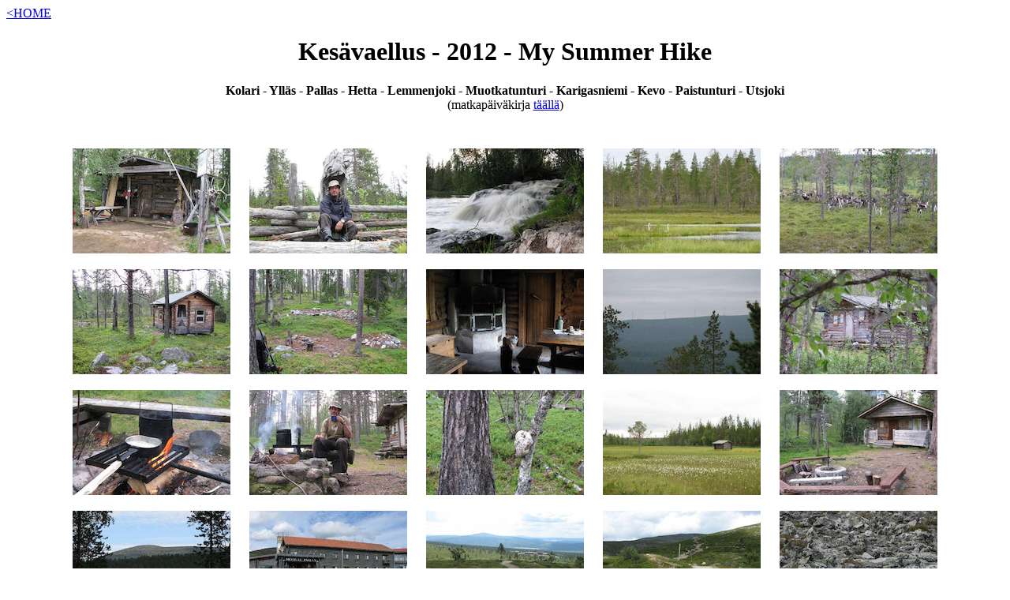

--- FILE ---
content_type: text/html
request_url: https://uuki.kapsi.fi/photos/k12/index.shtml?page_2
body_size: 6398
content:
<!DOCTYPE html PUBLIC "-//W3C/DTD HTML 4.01 Transitional//EN"
   "http://www.w3.org/TR/html4/loose.dtd">
<html>
<head>
<meta http-equiv="Content-Type" content="text/html; charset=UTF-8"/>
<title>Uuga photo gallery</title>
</head>
<body>

<!--uuga: header of page -->
<a href="../../">&lt;HOME</a><br>
<center>
<h1>Kesävaellus - 2012 - My Summer Hike</h1>
<b>Kolari - Ylläs - Pallas - Hetta - Lemmenjoki - Muotkatunturi - Karigasniemi - Kevo - Paistunturi - Utsjoki</b><br>
(matkapäiväkirja <a href="/patikka2012.html">täällä</a>)
</center>
<!--uuga: end header of page -->
<br><br><center>







<a href="index.shtml?img_0137.jpg"><img align=middle hspace=10 vspace=10 width=200 height=133 alt="[img_0137.jpg]" src="th_img_0137.jpg"></a>
<a name="img_0137.jpg"></a>
<a href="index.shtml?img_0147.jpg"><img align=middle hspace=10 vspace=10 width=200 height=133 alt="[img_0147.jpg]" src="th_img_0147.jpg"></a>
<a name="img_0147.jpg"></a>
<a href="index.shtml?img_0159.jpg"><img align=middle hspace=10 vspace=10 width=200 height=133 alt="[img_0159.jpg]" src="th_img_0159.jpg"></a>
<a name="img_0159.jpg"></a>
<a href="index.shtml?img_0165e.jpg"><img align=middle hspace=10 vspace=10 width=200 height=133 alt="[img_0165e.jpg]" src="th_img_0165e.jpg"></a>
<a name="img_0165e.jpg"></a>
<a href="index.shtml?img_0168.jpg"><img align=middle hspace=10 vspace=10 width=200 height=133 alt="[img_0168.jpg]" src="th_img_0168.jpg"></a>
<a name="img_0168.jpg"></a>
<a href="index.shtml?img_0171.jpg"><img align=middle hspace=10 vspace=10 width=200 height=133 alt="[img_0171.jpg]" src="th_img_0171.jpg"></a>
<a name="img_0171.jpg"></a>
<a href="index.shtml?img_0172.jpg"><img align=middle hspace=10 vspace=10 width=200 height=133 alt="[img_0172.jpg]" src="th_img_0172.jpg"></a>
<a name="img_0172.jpg"></a>
<a href="index.shtml?img_0180.jpg"><img align=middle hspace=10 vspace=10 width=200 height=133 alt="[img_0180.jpg]" src="th_img_0180.jpg"></a>
<a name="img_0180.jpg"></a>
<a href="index.shtml?img_0184.jpg"><img align=middle hspace=10 vspace=10 width=200 height=133 alt="[img_0184.jpg]" src="th_img_0184.jpg"></a>
<a name="img_0184.jpg"></a>
<a href="index.shtml?img_0189.jpg"><img align=middle hspace=10 vspace=10 width=200 height=133 alt="[img_0189.jpg]" src="th_img_0189.jpg"></a>
<a name="img_0189.jpg"></a>
<a href="index.shtml?img_0193.jpg"><img align=middle hspace=10 vspace=10 width=200 height=133 alt="[img_0193.jpg]" src="th_img_0193.jpg"></a>
<a name="img_0193.jpg"></a>
<a href="index.shtml?img_0195.jpg"><img align=middle hspace=10 vspace=10 width=200 height=133 alt="[img_0195.jpg]" src="th_img_0195.jpg"></a>
<a name="img_0195.jpg"></a>
<a href="index.shtml?img_0208.jpg"><img align=middle hspace=10 vspace=10 width=200 height=133 alt="[img_0208.jpg]" src="th_img_0208.jpg"></a>
<a name="img_0208.jpg"></a>
<a href="index.shtml?img_0211.jpg"><img align=middle hspace=10 vspace=10 width=200 height=133 alt="[img_0211.jpg]" src="th_img_0211.jpg"></a>
<a name="img_0211.jpg"></a>
<a href="index.shtml?img_0212.jpg"><img align=middle hspace=10 vspace=10 width=200 height=133 alt="[img_0212.jpg]" src="th_img_0212.jpg"></a>
<a name="img_0212.jpg"></a>
<a href="index.shtml?img_0214.jpg"><img align=middle hspace=10 vspace=10 width=200 height=133 alt="[img_0214.jpg]" src="th_img_0214.jpg"></a>
<a name="img_0214.jpg"></a>
<a href="index.shtml?img_0216.jpg"><img align=middle hspace=10 vspace=10 width=200 height=133 alt="[img_0216.jpg]" src="th_img_0216.jpg"></a>
<a name="img_0216.jpg"></a>
<a href="index.shtml?img_0220.jpg"><img align=middle hspace=10 vspace=10 width=200 height=133 alt="[img_0220.jpg]" src="th_img_0220.jpg"></a>
<a name="img_0220.jpg"></a>
<a href="index.shtml?img_0221.jpg"><img align=middle hspace=10 vspace=10 width=200 height=133 alt="[img_0221.jpg]" src="th_img_0221.jpg"></a>
<a name="img_0221.jpg"></a>
<a href="index.shtml?img_0226.jpg"><img align=middle hspace=10 vspace=10 width=200 height=133 alt="[img_0226.jpg]" src="th_img_0226.jpg"></a>
<a name="img_0226.jpg"></a>
<a href="index.shtml?img_0228.jpg"><img align=middle hspace=10 vspace=10 width=200 height=133 alt="[img_0228.jpg]" src="th_img_0228.jpg"></a>
<a name="img_0228.jpg"></a>
<a href="index.shtml?img_0233.jpg"><img align=middle hspace=10 vspace=10 width=200 height=133 alt="[img_0233.jpg]" src="th_img_0233.jpg"></a>
<a name="img_0233.jpg"></a>
<a href="index.shtml?img_0234.jpg"><img align=middle hspace=10 vspace=10 width=200 height=133 alt="[img_0234.jpg]" src="th_img_0234.jpg"></a>
<a name="img_0234.jpg"></a>
<a href="index.shtml?img_0238.jpg"><img align=middle hspace=10 vspace=10 width=200 height=133 alt="[img_0238.jpg]" src="th_img_0238.jpg"></a>
<a name="img_0238.jpg"></a>
<a href="index.shtml?img_0245.jpg"><img align=middle hspace=10 vspace=10 width=200 height=133 alt="[img_0245.jpg]" src="th_img_0245.jpg"></a>
<a name="img_0245.jpg"></a>
<a href="index.shtml?img_0249.jpg"><img align=middle hspace=10 vspace=10 width=200 height=133 alt="[img_0249.jpg]" src="th_img_0249.jpg"></a>
<a name="img_0249.jpg"></a>
<a href="index.shtml?img_0256.jpg"><img align=middle hspace=10 vspace=10 width=200 height=133 alt="[img_0256.jpg]" src="th_img_0256.jpg"></a>
<a name="img_0256.jpg"></a>
<a href="index.shtml?img_0264.jpg"><img align=middle hspace=10 vspace=10 width=200 height=133 alt="[img_0264.jpg]" src="th_img_0264.jpg"></a>
<a name="img_0264.jpg"></a>
<a href="index.shtml?img_0266.jpg"><img align=middle hspace=10 vspace=10 width=200 height=133 alt="[img_0266.jpg]" src="th_img_0266.jpg"></a>
<a name="img_0266.jpg"></a>
<a href="index.shtml?img_0278.jpg"><img align=middle hspace=10 vspace=10 width=200 height=133 alt="[img_0278.jpg]" src="th_img_0278.jpg"></a>
<a name="img_0278.jpg"></a>


</i>
<br><br>

<br><br>

<a href="index.shtml?page_1">&lt;--</a>


&nbsp;&nbsp;<a href="index.shtml?page_1">1</a>


&nbsp;&nbsp;[2]


&nbsp;&nbsp;<a href="index.shtml?page_3">3</a>


&nbsp;&nbsp;<a href="index.shtml?page_4">4</a>


&nbsp;&nbsp;<a href="index.shtml?page_5">5</a>


&nbsp;&nbsp;<a href="index.shtml?page_6">6</a>


&nbsp;&nbsp;<a href="index.shtml?page_7">7</a>


&nbsp;&nbsp;<a href="index.shtml?page_8">8</a>

&nbsp;&nbsp;

<a href="index.shtml?page_3">--&gt;</a>

<br><a href="index.shtml">[Beginning]</a>
</center><br><br>


<!--uuga: footer of page -->

<!--uuga: end footer of page -->
<br><hr>Created with <b><a href="http://www.iki.fi/uuki/uuga.html">uuga 0.0181/stupid</a></b> on 01.09.2012<br>
</body>
</html>
